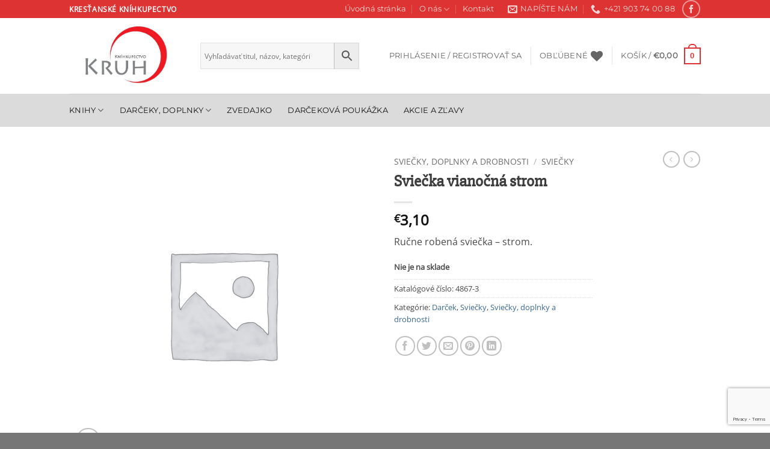

--- FILE ---
content_type: text/html; charset=utf-8
request_url: https://www.google.com/recaptcha/api2/anchor?ar=1&k=6LcjHOEUAAAAAEfj8WSrX6u4IozQU7Xu5B2G5KRu&co=aHR0cHM6Ly9rbmloa3VwZWN0dm9rcnVoLnNrOjQ0Mw..&hl=en&v=PoyoqOPhxBO7pBk68S4YbpHZ&size=invisible&anchor-ms=20000&execute-ms=30000&cb=bh0b8rn0fhys
body_size: 48899
content:
<!DOCTYPE HTML><html dir="ltr" lang="en"><head><meta http-equiv="Content-Type" content="text/html; charset=UTF-8">
<meta http-equiv="X-UA-Compatible" content="IE=edge">
<title>reCAPTCHA</title>
<style type="text/css">
/* cyrillic-ext */
@font-face {
  font-family: 'Roboto';
  font-style: normal;
  font-weight: 400;
  font-stretch: 100%;
  src: url(//fonts.gstatic.com/s/roboto/v48/KFO7CnqEu92Fr1ME7kSn66aGLdTylUAMa3GUBHMdazTgWw.woff2) format('woff2');
  unicode-range: U+0460-052F, U+1C80-1C8A, U+20B4, U+2DE0-2DFF, U+A640-A69F, U+FE2E-FE2F;
}
/* cyrillic */
@font-face {
  font-family: 'Roboto';
  font-style: normal;
  font-weight: 400;
  font-stretch: 100%;
  src: url(//fonts.gstatic.com/s/roboto/v48/KFO7CnqEu92Fr1ME7kSn66aGLdTylUAMa3iUBHMdazTgWw.woff2) format('woff2');
  unicode-range: U+0301, U+0400-045F, U+0490-0491, U+04B0-04B1, U+2116;
}
/* greek-ext */
@font-face {
  font-family: 'Roboto';
  font-style: normal;
  font-weight: 400;
  font-stretch: 100%;
  src: url(//fonts.gstatic.com/s/roboto/v48/KFO7CnqEu92Fr1ME7kSn66aGLdTylUAMa3CUBHMdazTgWw.woff2) format('woff2');
  unicode-range: U+1F00-1FFF;
}
/* greek */
@font-face {
  font-family: 'Roboto';
  font-style: normal;
  font-weight: 400;
  font-stretch: 100%;
  src: url(//fonts.gstatic.com/s/roboto/v48/KFO7CnqEu92Fr1ME7kSn66aGLdTylUAMa3-UBHMdazTgWw.woff2) format('woff2');
  unicode-range: U+0370-0377, U+037A-037F, U+0384-038A, U+038C, U+038E-03A1, U+03A3-03FF;
}
/* math */
@font-face {
  font-family: 'Roboto';
  font-style: normal;
  font-weight: 400;
  font-stretch: 100%;
  src: url(//fonts.gstatic.com/s/roboto/v48/KFO7CnqEu92Fr1ME7kSn66aGLdTylUAMawCUBHMdazTgWw.woff2) format('woff2');
  unicode-range: U+0302-0303, U+0305, U+0307-0308, U+0310, U+0312, U+0315, U+031A, U+0326-0327, U+032C, U+032F-0330, U+0332-0333, U+0338, U+033A, U+0346, U+034D, U+0391-03A1, U+03A3-03A9, U+03B1-03C9, U+03D1, U+03D5-03D6, U+03F0-03F1, U+03F4-03F5, U+2016-2017, U+2034-2038, U+203C, U+2040, U+2043, U+2047, U+2050, U+2057, U+205F, U+2070-2071, U+2074-208E, U+2090-209C, U+20D0-20DC, U+20E1, U+20E5-20EF, U+2100-2112, U+2114-2115, U+2117-2121, U+2123-214F, U+2190, U+2192, U+2194-21AE, U+21B0-21E5, U+21F1-21F2, U+21F4-2211, U+2213-2214, U+2216-22FF, U+2308-230B, U+2310, U+2319, U+231C-2321, U+2336-237A, U+237C, U+2395, U+239B-23B7, U+23D0, U+23DC-23E1, U+2474-2475, U+25AF, U+25B3, U+25B7, U+25BD, U+25C1, U+25CA, U+25CC, U+25FB, U+266D-266F, U+27C0-27FF, U+2900-2AFF, U+2B0E-2B11, U+2B30-2B4C, U+2BFE, U+3030, U+FF5B, U+FF5D, U+1D400-1D7FF, U+1EE00-1EEFF;
}
/* symbols */
@font-face {
  font-family: 'Roboto';
  font-style: normal;
  font-weight: 400;
  font-stretch: 100%;
  src: url(//fonts.gstatic.com/s/roboto/v48/KFO7CnqEu92Fr1ME7kSn66aGLdTylUAMaxKUBHMdazTgWw.woff2) format('woff2');
  unicode-range: U+0001-000C, U+000E-001F, U+007F-009F, U+20DD-20E0, U+20E2-20E4, U+2150-218F, U+2190, U+2192, U+2194-2199, U+21AF, U+21E6-21F0, U+21F3, U+2218-2219, U+2299, U+22C4-22C6, U+2300-243F, U+2440-244A, U+2460-24FF, U+25A0-27BF, U+2800-28FF, U+2921-2922, U+2981, U+29BF, U+29EB, U+2B00-2BFF, U+4DC0-4DFF, U+FFF9-FFFB, U+10140-1018E, U+10190-1019C, U+101A0, U+101D0-101FD, U+102E0-102FB, U+10E60-10E7E, U+1D2C0-1D2D3, U+1D2E0-1D37F, U+1F000-1F0FF, U+1F100-1F1AD, U+1F1E6-1F1FF, U+1F30D-1F30F, U+1F315, U+1F31C, U+1F31E, U+1F320-1F32C, U+1F336, U+1F378, U+1F37D, U+1F382, U+1F393-1F39F, U+1F3A7-1F3A8, U+1F3AC-1F3AF, U+1F3C2, U+1F3C4-1F3C6, U+1F3CA-1F3CE, U+1F3D4-1F3E0, U+1F3ED, U+1F3F1-1F3F3, U+1F3F5-1F3F7, U+1F408, U+1F415, U+1F41F, U+1F426, U+1F43F, U+1F441-1F442, U+1F444, U+1F446-1F449, U+1F44C-1F44E, U+1F453, U+1F46A, U+1F47D, U+1F4A3, U+1F4B0, U+1F4B3, U+1F4B9, U+1F4BB, U+1F4BF, U+1F4C8-1F4CB, U+1F4D6, U+1F4DA, U+1F4DF, U+1F4E3-1F4E6, U+1F4EA-1F4ED, U+1F4F7, U+1F4F9-1F4FB, U+1F4FD-1F4FE, U+1F503, U+1F507-1F50B, U+1F50D, U+1F512-1F513, U+1F53E-1F54A, U+1F54F-1F5FA, U+1F610, U+1F650-1F67F, U+1F687, U+1F68D, U+1F691, U+1F694, U+1F698, U+1F6AD, U+1F6B2, U+1F6B9-1F6BA, U+1F6BC, U+1F6C6-1F6CF, U+1F6D3-1F6D7, U+1F6E0-1F6EA, U+1F6F0-1F6F3, U+1F6F7-1F6FC, U+1F700-1F7FF, U+1F800-1F80B, U+1F810-1F847, U+1F850-1F859, U+1F860-1F887, U+1F890-1F8AD, U+1F8B0-1F8BB, U+1F8C0-1F8C1, U+1F900-1F90B, U+1F93B, U+1F946, U+1F984, U+1F996, U+1F9E9, U+1FA00-1FA6F, U+1FA70-1FA7C, U+1FA80-1FA89, U+1FA8F-1FAC6, U+1FACE-1FADC, U+1FADF-1FAE9, U+1FAF0-1FAF8, U+1FB00-1FBFF;
}
/* vietnamese */
@font-face {
  font-family: 'Roboto';
  font-style: normal;
  font-weight: 400;
  font-stretch: 100%;
  src: url(//fonts.gstatic.com/s/roboto/v48/KFO7CnqEu92Fr1ME7kSn66aGLdTylUAMa3OUBHMdazTgWw.woff2) format('woff2');
  unicode-range: U+0102-0103, U+0110-0111, U+0128-0129, U+0168-0169, U+01A0-01A1, U+01AF-01B0, U+0300-0301, U+0303-0304, U+0308-0309, U+0323, U+0329, U+1EA0-1EF9, U+20AB;
}
/* latin-ext */
@font-face {
  font-family: 'Roboto';
  font-style: normal;
  font-weight: 400;
  font-stretch: 100%;
  src: url(//fonts.gstatic.com/s/roboto/v48/KFO7CnqEu92Fr1ME7kSn66aGLdTylUAMa3KUBHMdazTgWw.woff2) format('woff2');
  unicode-range: U+0100-02BA, U+02BD-02C5, U+02C7-02CC, U+02CE-02D7, U+02DD-02FF, U+0304, U+0308, U+0329, U+1D00-1DBF, U+1E00-1E9F, U+1EF2-1EFF, U+2020, U+20A0-20AB, U+20AD-20C0, U+2113, U+2C60-2C7F, U+A720-A7FF;
}
/* latin */
@font-face {
  font-family: 'Roboto';
  font-style: normal;
  font-weight: 400;
  font-stretch: 100%;
  src: url(//fonts.gstatic.com/s/roboto/v48/KFO7CnqEu92Fr1ME7kSn66aGLdTylUAMa3yUBHMdazQ.woff2) format('woff2');
  unicode-range: U+0000-00FF, U+0131, U+0152-0153, U+02BB-02BC, U+02C6, U+02DA, U+02DC, U+0304, U+0308, U+0329, U+2000-206F, U+20AC, U+2122, U+2191, U+2193, U+2212, U+2215, U+FEFF, U+FFFD;
}
/* cyrillic-ext */
@font-face {
  font-family: 'Roboto';
  font-style: normal;
  font-weight: 500;
  font-stretch: 100%;
  src: url(//fonts.gstatic.com/s/roboto/v48/KFO7CnqEu92Fr1ME7kSn66aGLdTylUAMa3GUBHMdazTgWw.woff2) format('woff2');
  unicode-range: U+0460-052F, U+1C80-1C8A, U+20B4, U+2DE0-2DFF, U+A640-A69F, U+FE2E-FE2F;
}
/* cyrillic */
@font-face {
  font-family: 'Roboto';
  font-style: normal;
  font-weight: 500;
  font-stretch: 100%;
  src: url(//fonts.gstatic.com/s/roboto/v48/KFO7CnqEu92Fr1ME7kSn66aGLdTylUAMa3iUBHMdazTgWw.woff2) format('woff2');
  unicode-range: U+0301, U+0400-045F, U+0490-0491, U+04B0-04B1, U+2116;
}
/* greek-ext */
@font-face {
  font-family: 'Roboto';
  font-style: normal;
  font-weight: 500;
  font-stretch: 100%;
  src: url(//fonts.gstatic.com/s/roboto/v48/KFO7CnqEu92Fr1ME7kSn66aGLdTylUAMa3CUBHMdazTgWw.woff2) format('woff2');
  unicode-range: U+1F00-1FFF;
}
/* greek */
@font-face {
  font-family: 'Roboto';
  font-style: normal;
  font-weight: 500;
  font-stretch: 100%;
  src: url(//fonts.gstatic.com/s/roboto/v48/KFO7CnqEu92Fr1ME7kSn66aGLdTylUAMa3-UBHMdazTgWw.woff2) format('woff2');
  unicode-range: U+0370-0377, U+037A-037F, U+0384-038A, U+038C, U+038E-03A1, U+03A3-03FF;
}
/* math */
@font-face {
  font-family: 'Roboto';
  font-style: normal;
  font-weight: 500;
  font-stretch: 100%;
  src: url(//fonts.gstatic.com/s/roboto/v48/KFO7CnqEu92Fr1ME7kSn66aGLdTylUAMawCUBHMdazTgWw.woff2) format('woff2');
  unicode-range: U+0302-0303, U+0305, U+0307-0308, U+0310, U+0312, U+0315, U+031A, U+0326-0327, U+032C, U+032F-0330, U+0332-0333, U+0338, U+033A, U+0346, U+034D, U+0391-03A1, U+03A3-03A9, U+03B1-03C9, U+03D1, U+03D5-03D6, U+03F0-03F1, U+03F4-03F5, U+2016-2017, U+2034-2038, U+203C, U+2040, U+2043, U+2047, U+2050, U+2057, U+205F, U+2070-2071, U+2074-208E, U+2090-209C, U+20D0-20DC, U+20E1, U+20E5-20EF, U+2100-2112, U+2114-2115, U+2117-2121, U+2123-214F, U+2190, U+2192, U+2194-21AE, U+21B0-21E5, U+21F1-21F2, U+21F4-2211, U+2213-2214, U+2216-22FF, U+2308-230B, U+2310, U+2319, U+231C-2321, U+2336-237A, U+237C, U+2395, U+239B-23B7, U+23D0, U+23DC-23E1, U+2474-2475, U+25AF, U+25B3, U+25B7, U+25BD, U+25C1, U+25CA, U+25CC, U+25FB, U+266D-266F, U+27C0-27FF, U+2900-2AFF, U+2B0E-2B11, U+2B30-2B4C, U+2BFE, U+3030, U+FF5B, U+FF5D, U+1D400-1D7FF, U+1EE00-1EEFF;
}
/* symbols */
@font-face {
  font-family: 'Roboto';
  font-style: normal;
  font-weight: 500;
  font-stretch: 100%;
  src: url(//fonts.gstatic.com/s/roboto/v48/KFO7CnqEu92Fr1ME7kSn66aGLdTylUAMaxKUBHMdazTgWw.woff2) format('woff2');
  unicode-range: U+0001-000C, U+000E-001F, U+007F-009F, U+20DD-20E0, U+20E2-20E4, U+2150-218F, U+2190, U+2192, U+2194-2199, U+21AF, U+21E6-21F0, U+21F3, U+2218-2219, U+2299, U+22C4-22C6, U+2300-243F, U+2440-244A, U+2460-24FF, U+25A0-27BF, U+2800-28FF, U+2921-2922, U+2981, U+29BF, U+29EB, U+2B00-2BFF, U+4DC0-4DFF, U+FFF9-FFFB, U+10140-1018E, U+10190-1019C, U+101A0, U+101D0-101FD, U+102E0-102FB, U+10E60-10E7E, U+1D2C0-1D2D3, U+1D2E0-1D37F, U+1F000-1F0FF, U+1F100-1F1AD, U+1F1E6-1F1FF, U+1F30D-1F30F, U+1F315, U+1F31C, U+1F31E, U+1F320-1F32C, U+1F336, U+1F378, U+1F37D, U+1F382, U+1F393-1F39F, U+1F3A7-1F3A8, U+1F3AC-1F3AF, U+1F3C2, U+1F3C4-1F3C6, U+1F3CA-1F3CE, U+1F3D4-1F3E0, U+1F3ED, U+1F3F1-1F3F3, U+1F3F5-1F3F7, U+1F408, U+1F415, U+1F41F, U+1F426, U+1F43F, U+1F441-1F442, U+1F444, U+1F446-1F449, U+1F44C-1F44E, U+1F453, U+1F46A, U+1F47D, U+1F4A3, U+1F4B0, U+1F4B3, U+1F4B9, U+1F4BB, U+1F4BF, U+1F4C8-1F4CB, U+1F4D6, U+1F4DA, U+1F4DF, U+1F4E3-1F4E6, U+1F4EA-1F4ED, U+1F4F7, U+1F4F9-1F4FB, U+1F4FD-1F4FE, U+1F503, U+1F507-1F50B, U+1F50D, U+1F512-1F513, U+1F53E-1F54A, U+1F54F-1F5FA, U+1F610, U+1F650-1F67F, U+1F687, U+1F68D, U+1F691, U+1F694, U+1F698, U+1F6AD, U+1F6B2, U+1F6B9-1F6BA, U+1F6BC, U+1F6C6-1F6CF, U+1F6D3-1F6D7, U+1F6E0-1F6EA, U+1F6F0-1F6F3, U+1F6F7-1F6FC, U+1F700-1F7FF, U+1F800-1F80B, U+1F810-1F847, U+1F850-1F859, U+1F860-1F887, U+1F890-1F8AD, U+1F8B0-1F8BB, U+1F8C0-1F8C1, U+1F900-1F90B, U+1F93B, U+1F946, U+1F984, U+1F996, U+1F9E9, U+1FA00-1FA6F, U+1FA70-1FA7C, U+1FA80-1FA89, U+1FA8F-1FAC6, U+1FACE-1FADC, U+1FADF-1FAE9, U+1FAF0-1FAF8, U+1FB00-1FBFF;
}
/* vietnamese */
@font-face {
  font-family: 'Roboto';
  font-style: normal;
  font-weight: 500;
  font-stretch: 100%;
  src: url(//fonts.gstatic.com/s/roboto/v48/KFO7CnqEu92Fr1ME7kSn66aGLdTylUAMa3OUBHMdazTgWw.woff2) format('woff2');
  unicode-range: U+0102-0103, U+0110-0111, U+0128-0129, U+0168-0169, U+01A0-01A1, U+01AF-01B0, U+0300-0301, U+0303-0304, U+0308-0309, U+0323, U+0329, U+1EA0-1EF9, U+20AB;
}
/* latin-ext */
@font-face {
  font-family: 'Roboto';
  font-style: normal;
  font-weight: 500;
  font-stretch: 100%;
  src: url(//fonts.gstatic.com/s/roboto/v48/KFO7CnqEu92Fr1ME7kSn66aGLdTylUAMa3KUBHMdazTgWw.woff2) format('woff2');
  unicode-range: U+0100-02BA, U+02BD-02C5, U+02C7-02CC, U+02CE-02D7, U+02DD-02FF, U+0304, U+0308, U+0329, U+1D00-1DBF, U+1E00-1E9F, U+1EF2-1EFF, U+2020, U+20A0-20AB, U+20AD-20C0, U+2113, U+2C60-2C7F, U+A720-A7FF;
}
/* latin */
@font-face {
  font-family: 'Roboto';
  font-style: normal;
  font-weight: 500;
  font-stretch: 100%;
  src: url(//fonts.gstatic.com/s/roboto/v48/KFO7CnqEu92Fr1ME7kSn66aGLdTylUAMa3yUBHMdazQ.woff2) format('woff2');
  unicode-range: U+0000-00FF, U+0131, U+0152-0153, U+02BB-02BC, U+02C6, U+02DA, U+02DC, U+0304, U+0308, U+0329, U+2000-206F, U+20AC, U+2122, U+2191, U+2193, U+2212, U+2215, U+FEFF, U+FFFD;
}
/* cyrillic-ext */
@font-face {
  font-family: 'Roboto';
  font-style: normal;
  font-weight: 900;
  font-stretch: 100%;
  src: url(//fonts.gstatic.com/s/roboto/v48/KFO7CnqEu92Fr1ME7kSn66aGLdTylUAMa3GUBHMdazTgWw.woff2) format('woff2');
  unicode-range: U+0460-052F, U+1C80-1C8A, U+20B4, U+2DE0-2DFF, U+A640-A69F, U+FE2E-FE2F;
}
/* cyrillic */
@font-face {
  font-family: 'Roboto';
  font-style: normal;
  font-weight: 900;
  font-stretch: 100%;
  src: url(//fonts.gstatic.com/s/roboto/v48/KFO7CnqEu92Fr1ME7kSn66aGLdTylUAMa3iUBHMdazTgWw.woff2) format('woff2');
  unicode-range: U+0301, U+0400-045F, U+0490-0491, U+04B0-04B1, U+2116;
}
/* greek-ext */
@font-face {
  font-family: 'Roboto';
  font-style: normal;
  font-weight: 900;
  font-stretch: 100%;
  src: url(//fonts.gstatic.com/s/roboto/v48/KFO7CnqEu92Fr1ME7kSn66aGLdTylUAMa3CUBHMdazTgWw.woff2) format('woff2');
  unicode-range: U+1F00-1FFF;
}
/* greek */
@font-face {
  font-family: 'Roboto';
  font-style: normal;
  font-weight: 900;
  font-stretch: 100%;
  src: url(//fonts.gstatic.com/s/roboto/v48/KFO7CnqEu92Fr1ME7kSn66aGLdTylUAMa3-UBHMdazTgWw.woff2) format('woff2');
  unicode-range: U+0370-0377, U+037A-037F, U+0384-038A, U+038C, U+038E-03A1, U+03A3-03FF;
}
/* math */
@font-face {
  font-family: 'Roboto';
  font-style: normal;
  font-weight: 900;
  font-stretch: 100%;
  src: url(//fonts.gstatic.com/s/roboto/v48/KFO7CnqEu92Fr1ME7kSn66aGLdTylUAMawCUBHMdazTgWw.woff2) format('woff2');
  unicode-range: U+0302-0303, U+0305, U+0307-0308, U+0310, U+0312, U+0315, U+031A, U+0326-0327, U+032C, U+032F-0330, U+0332-0333, U+0338, U+033A, U+0346, U+034D, U+0391-03A1, U+03A3-03A9, U+03B1-03C9, U+03D1, U+03D5-03D6, U+03F0-03F1, U+03F4-03F5, U+2016-2017, U+2034-2038, U+203C, U+2040, U+2043, U+2047, U+2050, U+2057, U+205F, U+2070-2071, U+2074-208E, U+2090-209C, U+20D0-20DC, U+20E1, U+20E5-20EF, U+2100-2112, U+2114-2115, U+2117-2121, U+2123-214F, U+2190, U+2192, U+2194-21AE, U+21B0-21E5, U+21F1-21F2, U+21F4-2211, U+2213-2214, U+2216-22FF, U+2308-230B, U+2310, U+2319, U+231C-2321, U+2336-237A, U+237C, U+2395, U+239B-23B7, U+23D0, U+23DC-23E1, U+2474-2475, U+25AF, U+25B3, U+25B7, U+25BD, U+25C1, U+25CA, U+25CC, U+25FB, U+266D-266F, U+27C0-27FF, U+2900-2AFF, U+2B0E-2B11, U+2B30-2B4C, U+2BFE, U+3030, U+FF5B, U+FF5D, U+1D400-1D7FF, U+1EE00-1EEFF;
}
/* symbols */
@font-face {
  font-family: 'Roboto';
  font-style: normal;
  font-weight: 900;
  font-stretch: 100%;
  src: url(//fonts.gstatic.com/s/roboto/v48/KFO7CnqEu92Fr1ME7kSn66aGLdTylUAMaxKUBHMdazTgWw.woff2) format('woff2');
  unicode-range: U+0001-000C, U+000E-001F, U+007F-009F, U+20DD-20E0, U+20E2-20E4, U+2150-218F, U+2190, U+2192, U+2194-2199, U+21AF, U+21E6-21F0, U+21F3, U+2218-2219, U+2299, U+22C4-22C6, U+2300-243F, U+2440-244A, U+2460-24FF, U+25A0-27BF, U+2800-28FF, U+2921-2922, U+2981, U+29BF, U+29EB, U+2B00-2BFF, U+4DC0-4DFF, U+FFF9-FFFB, U+10140-1018E, U+10190-1019C, U+101A0, U+101D0-101FD, U+102E0-102FB, U+10E60-10E7E, U+1D2C0-1D2D3, U+1D2E0-1D37F, U+1F000-1F0FF, U+1F100-1F1AD, U+1F1E6-1F1FF, U+1F30D-1F30F, U+1F315, U+1F31C, U+1F31E, U+1F320-1F32C, U+1F336, U+1F378, U+1F37D, U+1F382, U+1F393-1F39F, U+1F3A7-1F3A8, U+1F3AC-1F3AF, U+1F3C2, U+1F3C4-1F3C6, U+1F3CA-1F3CE, U+1F3D4-1F3E0, U+1F3ED, U+1F3F1-1F3F3, U+1F3F5-1F3F7, U+1F408, U+1F415, U+1F41F, U+1F426, U+1F43F, U+1F441-1F442, U+1F444, U+1F446-1F449, U+1F44C-1F44E, U+1F453, U+1F46A, U+1F47D, U+1F4A3, U+1F4B0, U+1F4B3, U+1F4B9, U+1F4BB, U+1F4BF, U+1F4C8-1F4CB, U+1F4D6, U+1F4DA, U+1F4DF, U+1F4E3-1F4E6, U+1F4EA-1F4ED, U+1F4F7, U+1F4F9-1F4FB, U+1F4FD-1F4FE, U+1F503, U+1F507-1F50B, U+1F50D, U+1F512-1F513, U+1F53E-1F54A, U+1F54F-1F5FA, U+1F610, U+1F650-1F67F, U+1F687, U+1F68D, U+1F691, U+1F694, U+1F698, U+1F6AD, U+1F6B2, U+1F6B9-1F6BA, U+1F6BC, U+1F6C6-1F6CF, U+1F6D3-1F6D7, U+1F6E0-1F6EA, U+1F6F0-1F6F3, U+1F6F7-1F6FC, U+1F700-1F7FF, U+1F800-1F80B, U+1F810-1F847, U+1F850-1F859, U+1F860-1F887, U+1F890-1F8AD, U+1F8B0-1F8BB, U+1F8C0-1F8C1, U+1F900-1F90B, U+1F93B, U+1F946, U+1F984, U+1F996, U+1F9E9, U+1FA00-1FA6F, U+1FA70-1FA7C, U+1FA80-1FA89, U+1FA8F-1FAC6, U+1FACE-1FADC, U+1FADF-1FAE9, U+1FAF0-1FAF8, U+1FB00-1FBFF;
}
/* vietnamese */
@font-face {
  font-family: 'Roboto';
  font-style: normal;
  font-weight: 900;
  font-stretch: 100%;
  src: url(//fonts.gstatic.com/s/roboto/v48/KFO7CnqEu92Fr1ME7kSn66aGLdTylUAMa3OUBHMdazTgWw.woff2) format('woff2');
  unicode-range: U+0102-0103, U+0110-0111, U+0128-0129, U+0168-0169, U+01A0-01A1, U+01AF-01B0, U+0300-0301, U+0303-0304, U+0308-0309, U+0323, U+0329, U+1EA0-1EF9, U+20AB;
}
/* latin-ext */
@font-face {
  font-family: 'Roboto';
  font-style: normal;
  font-weight: 900;
  font-stretch: 100%;
  src: url(//fonts.gstatic.com/s/roboto/v48/KFO7CnqEu92Fr1ME7kSn66aGLdTylUAMa3KUBHMdazTgWw.woff2) format('woff2');
  unicode-range: U+0100-02BA, U+02BD-02C5, U+02C7-02CC, U+02CE-02D7, U+02DD-02FF, U+0304, U+0308, U+0329, U+1D00-1DBF, U+1E00-1E9F, U+1EF2-1EFF, U+2020, U+20A0-20AB, U+20AD-20C0, U+2113, U+2C60-2C7F, U+A720-A7FF;
}
/* latin */
@font-face {
  font-family: 'Roboto';
  font-style: normal;
  font-weight: 900;
  font-stretch: 100%;
  src: url(//fonts.gstatic.com/s/roboto/v48/KFO7CnqEu92Fr1ME7kSn66aGLdTylUAMa3yUBHMdazQ.woff2) format('woff2');
  unicode-range: U+0000-00FF, U+0131, U+0152-0153, U+02BB-02BC, U+02C6, U+02DA, U+02DC, U+0304, U+0308, U+0329, U+2000-206F, U+20AC, U+2122, U+2191, U+2193, U+2212, U+2215, U+FEFF, U+FFFD;
}

</style>
<link rel="stylesheet" type="text/css" href="https://www.gstatic.com/recaptcha/releases/PoyoqOPhxBO7pBk68S4YbpHZ/styles__ltr.css">
<script nonce="rH77Hocxhwfmuuu7YIWC8Q" type="text/javascript">window['__recaptcha_api'] = 'https://www.google.com/recaptcha/api2/';</script>
<script type="text/javascript" src="https://www.gstatic.com/recaptcha/releases/PoyoqOPhxBO7pBk68S4YbpHZ/recaptcha__en.js" nonce="rH77Hocxhwfmuuu7YIWC8Q">
      
    </script></head>
<body><div id="rc-anchor-alert" class="rc-anchor-alert"></div>
<input type="hidden" id="recaptcha-token" value="[base64]">
<script type="text/javascript" nonce="rH77Hocxhwfmuuu7YIWC8Q">
      recaptcha.anchor.Main.init("[\x22ainput\x22,[\x22bgdata\x22,\x22\x22,\[base64]/[base64]/[base64]/[base64]/cjw8ejpyPj4+eil9Y2F0Y2gobCl7dGhyb3cgbDt9fSxIPWZ1bmN0aW9uKHcsdCx6KXtpZih3PT0xOTR8fHc9PTIwOCl0LnZbd10/dC52W3ddLmNvbmNhdCh6KTp0LnZbd109b2Yoeix0KTtlbHNle2lmKHQuYkImJnchPTMxNylyZXR1cm47dz09NjZ8fHc9PTEyMnx8dz09NDcwfHx3PT00NHx8dz09NDE2fHx3PT0zOTd8fHc9PTQyMXx8dz09Njh8fHc9PTcwfHx3PT0xODQ/[base64]/[base64]/[base64]/bmV3IGRbVl0oSlswXSk6cD09Mj9uZXcgZFtWXShKWzBdLEpbMV0pOnA9PTM/bmV3IGRbVl0oSlswXSxKWzFdLEpbMl0pOnA9PTQ/[base64]/[base64]/[base64]/[base64]\x22,\[base64]\\u003d\\u003d\x22,\x22S8Odwo4cK8Oow45VwpzDucO8c2goSsKrw69jQMKtfUjDucOzwoxDfcOXw7nCqADCpjQ8wqUkwotDa8KIT8KwJQXDk058ecKCwr3Dj8KRw5LDlMKaw5fDsgHCsmjCscK4wqvCkcKMw5vCgSbDl8KhC8KPTUDDicO6wpDDosOZw7/CscOiwq0HS8K4wql3dgg2wqQJwrIdBcKrwqHDqU/DoMK7w5bCn8OfPUFGwr0nwqHCvMKhwrMtGcKPN0DDocOcwpbCtMOPwq7CiT3DkyPCqsOAw4LDkcOfwpsKwo96IMOfwr0lwpJcfMOZwqAeZMKuw5tJTMKewrVuw65Qw5HCnCLDtArCs1rCp8O/OcKlw6FIwrzDjcOqF8OMOy4XBcKJZQ55VsOeJsKec8OyLcOSwpfDk3HDlsKCw4rCmCLDlx9Ceg3CiDUaw4dqw7Y3wqPCnxzDpSjDlMKJH8OWwoBQwq7Dk8K7w4PDr0Z+cMK/GsKbw67CtsOMHQFmLWHCkX4FwoPDpGldw4TCuUTCs0dPw5M6C1zCm8OWwqAww7PDkmN5EsK5EMKXEMKbcR1VNsKRbsOKw61vRgjDvHbCi8KLSFlZNwpywp4THcKOw6Ztw6TCj3dJw6DDvjPDrMO1w6HDvw3DqCnDkxdDwprDszwcVMOKLW/[base64]/IUZDwrTCiW5Ww4XDvMOyScObw7zCkcOqXEQoNsOnwrE1QcOFV3M5N8O8w7jCk8OPw6DCvcK4PcKgwrA2EcK3wqvCihrDlcOCfmfDiDoBwqt2wpfCrMOuwp94XWvDlsOJFhx8PGJtwpDDvlNjw7nCrcKZWsOmFWx5w4YYB8Kxw5LChMO2wr/CmcONW1REBjJNLUMGwrbDjFlccMOdwp4dwolfOsKTHsKAKsKXw7DDvcKeN8O7wr7CrcKww64dw4kjw6Q7X8K3bhttwqbDgMOEwrzCgcOIwqPDhW3CrX7DpMOVwrF7wpTCj8KTfcKOwph3YMONw6TCsiEoHsKswoAWw6sPwqbDh8K/wq9ABcK/[base64]/CnUoVw7jDhcOTWEjDgsOZDx7CtcKPK2bChWErwo7ChAzDv0d9w41HO8KABU1FwqvCssKVwpHDuMKxw5PDh0tgFMKyw7fCmcKTCXp4wonDij5mw4nDtGBiw7zChcO5JGzDp1/DlMKpHWxZw7PCmcORw5UWwpHCssO6wp1ew4rDi8OGLX1xVy5oMsKNw7/DoU4zw7kgTVvDs8OVTMOFPMOScyFNwr3DuRNEwoLCiwDDscOkwq4oPMOXwpRPU8KOR8Kpw60iw6zDtcKveznChsKxw4PDksO6wrLCpMKydxEww5YZfCrDncK3wr/CiMODw6vCi8OqwojCuCvDpW5zwp7DgsKpJg19XADDtWZtwqHCv8ORwrPDgkfCi8KDw5BDw6XCoMKWw7NkUsO/[base64]/CiinCuSAlJcOdwrxZdsKCU8KJZShKZFR5w7bDqMKpTnoleMOlwqohw6Q+w5M4JjZHZjIAX8ORacKUwrLDjsKYw4zCrXnCpcOKE8KsAMKnL8KAw73DnsKew5LCvDPDkwIiJ0xiBQzDksObHcKnccKWJcK5woYNIH4CZWjCgF/DsVpIwrLChn9mJ8K5wr7DlcK1w4Juw4Q2wqXDi8KTwpzCscOSLcKfw7vDkcOQw7QnYCnCnMKKw4/[base64]/Du8KVASjDmjwPwqbDigtneD7DjMOqwqsTw6vDojZ4AMKIw6JFwpXDmMKOw7TDnUckw7HCrsKwwrh9wpJMIsOPw5XCkcKIF8O/[base64]/w6nCmx7CjlMiPcO5w6UCA8O5wrMMw57Dg8OVaTEAwoXDsnvDnA/[base64]/DosO5w6jDl3nDsMK9w53DnSjCosK+w6jCucO0H0LDl8KePMOowq0KYsKeAcOHEsKpe2Qrwqghe8OAEyrDo1jDmVvCpcOvZA/[base64]/[base64]/w4Umw61iUMK9wqxxwoQfw4DCk8KmHkfDshTChsKFw7zCqS5EW8Ovw6HCriMWFlXDr2oWw6YKKsO0w7tmW2HDq8KMeT4Ww6NWR8OSw4zDi8K5DcKea8Krw7fDvsKeFxBlwpwNe8KXasODwo/DtHbCssOuw5/CtwwaR8OCPhzCjQATw590XFlowp/[base64]/w5PCpC/CmE/Dug0uwqbDqcK2w6JReTnDnynDv8OLwoEawojDncOXw5LDhE7CrcOHw6XDqsOvw69LAwbCqVnDniw+CFzDmkosw5Mfw43ClFzDiUXCscKDwq/[base64]/wpvDoHDDhcOYP2fDrsODw75GwqgVwqQjw6bDjgNEJMK9aMKAwroGw5YLBMOjYwEGBlfCsADDpMKPwrnDjy1Lw5LDq3XDs8K/VU3Ct8O5d8OJw7EfK33Ci0ArUU/Dt8KtZcOqwoAmwppBIzBaw5rCvcKBN8KQwoRDwo3Ck8K7VcOFTSIvw7EDb8KRwqjCsRDCqcO6bMOGV2HDmEFvbsOow4EHw5vDt8KdNkpuAFRowrBwwpoWMcKCw5EWwrLDi0ZqwqLCkV9HwpDCiwwea8O6w6DDs8KPwrvDoCx9CVDCusKcUTNcQMKSCx/Cvy/ClcOJckTCjS8iJ0bDvxvCucObwpjDv8OcKGTCvigWwoLDkSQBworClMK5wrAjwozDpDdudT/DgsOVw6t9P8OBwozDvA3Dh8OtXBLCt1hvwr/[base64]/Dn8K5amsJQMKlw5QKw4/DjiHCkj9rw4bCg8Obw6VXA8KHdGDDkcOAasOaBAPDt3jDksKKDAJTImXCgsO3YhLCucOCwpXDtDTCkSPDtMKcwrBTCj4tCcOdU1lWw4U9w5lsVcKZw7RMTmDDoMOVw5/Cs8K+V8OZwr9jdT7CqwjCucKMRMOow7zDt8KswpPCv8OlwpPCnzVzwrIsIGPCoTd7VkPCjTLCnMKMw6TDizAPwrJJwoAywogpFMKNTcKIDTvDk8K4w6toUBV0X8OuDhUKWsKfwq57TMO6D8OXWcKTdR/DomJydcK3w7lHwqXDtsOwwrDDvcKvUSc2woJBIMKrwpnDqcKSM8KuRMKUw5pHwpZXwo/DmH/CoMKQMUIAMlfDg2fCnkgEcDpTeXrDkD7Dr0vDj8O5UhcJUsKnwrHCtW/CkkLDusOPwpvDoMOMwrhHwoxGWn7Dq3vCqj/Duy3DoAbCnsKDN8K8TMKlw73DqnpobX/Co8OnwqVww7h7RjjCqEE4AAtWw7dgAD1Kw5U/wr3Dq8OpwocYSMOXwqVlJ0ZTZXbCqMKSFcO+WcOgARNPwqpEB8KQRGp5wq1Lw60Pw7vCvMOBwrMhMwfCoMKwwpfDnCF5TFtMUMOWJGfDj8Ofwol3RcOVXgUdScOwCcOtw5okDWMsZsOZTmnDkiHCh8Kewp/CssO5eMK8wrUOw7rCpsKeFDnCusKJdcOkfSthV8KkPm/CtRMRw7fDpQ7Dk33CrH/CgDnDvlETwq3DuQzDosO6NTYCKMKXwoNGw5c4w6fDoB0jwq1YEMK6QT7CqMONPcOraz7CoWrDnlYaHRFQGsOCBcOUwogFw45bR8OIwpnDkk5cE37DhsKRwrd1IsOOGV3CsMO1wonCiMKBwptxw5BNbyQaO3vCil/Ct0bDtSrCu8OrM8KgZ8OwVi7CnMOdQHzDjyxsVnjDicK5N8OQwrkUKnULWcOSKcKVwqk1SsKzw5TDtm8dPC/CvBlVwoI0woHCg1HDjgNmw6w+wojCjHbCi8KNccOcwr7ChiJhwovDkG1wZMKaUkUkw51yw5gUw7xhwqotTcOKOsOdesKSbcOgHsOOw67DuGHClXrCp8KBwo/CucKUXWTClDgjwpbChcKIwo7CicKBTDRowoBTwonDoCsAW8OBw4LCqA4UwpNJw4g0UMKVw7vDrGRIb0VdE8KZIMOmwporHMOnaFPDjMKQZsOeEsOJwocdacK7PcKxw64UQBjCnHrDhBlswpY/e0/[base64]/wrPDjsOfW1BkG8OrGCbCvcKQJ8OLHC7CvgAGw73CmcOywp7DjsKHw7wtYMO+IT7DvcOWw6Iow6rDsS7DjsOETsOtGcOSfcKfXlxLw5VIGcOeG2/[base64]/w53DplLChgXCgyfDij9AwqrCsMKowqoCC8Kxw6fCvcKLw48KccKIwrvCoMK8E8OsZsOow71dAQBHwpHClRzDlMOvRMOQw44LwrcLHcO5acO5wqYmwp90SQvDvQJxw4/[base64]/Dr8Kqwr5nwpXCsMONL8OmwpvCksOyw7p6fsKPwpU5HDHCijEsYsOgw4/[base64]/wr7ClCTDrsOhVMK7w47DvcOcBsOVw4lmw7XDj1UBcsKzwqNCPizDo2DDj8KBworCu8O1w6k0worCn1p7L8OFw79kwoFjw7Juw4TCocKAMsKRwpvDssKACk8edi/CoWBKA8KMwowCVTpGZErDkwTDqcKBw6RxAMKTw7pPb8Oow6fCkMKcR8K1w6s3wqdrw6vCmm3Cu3bDmsKve8Ohc8KRwqfCpH1OYSo7w5DCuMKDfsOTwq1fKsOFSG3CnsK2w4fDlRXDoMKHwpDCqcOJH8KLViJVScK3NxtLwrFqw5XDmixzwp0Vw48ReR/Ct8KMw4R7DMKtw4jDoycVfsOHw4jDqnfCjGkNw5sewo4+JsKJF0AAwoLDjcOsMHgUw4knw7DDsh9Tw6zCmCYXbUvClywdesKVw7XDhWdHEcOBfE4LScK6Hhokw6TCocKHADrDg8OTwq/DmwkLwo7DgMOuw60Mw6rDgMOcJ8OJThB+wp/DsQDCm1Y8wp7DjDNAwqzCoMKDXVNFBsOuAz1xW07DksK/R8KMwo3DusOYRQ47w4VFXcKrRsOsVcOtD8OrSsOQw7nDnMKDBCbCkEgmw47CmcO9ZcKfw4svw5rDnMOCeR9sCMKQw77Cl8OdFlYWZsOPwoNbwpvDr1LCrsK/wrJ6XcKpPcOlGcO1w6/[base64]/ChSPDgMKVw4HDnsO6b8OKwoHCvsOINMKpwrjDucKtL8OhwrczTsKZw5DCssK3SMKHFsKoJAfDjiYyw65OwrDCscKaIMKew4nDtG9CwqbCksOowo0JSAPCncOyXcKZwrXCqlXCogR7wrUhwrkcw7tgOT3CqFQEwpLCq8KtM8KsOmvCp8O/wocrwqjDgzVFwr9zPwbCoi3CmTZkw50uwrJ+w6R8bXLCj8Khw6MhEBxJe280U3RQbsOrXQw9w51Uw5fDvcOPwod8MkZww4AfDQ51w4zDpcOKY2TCrU5cOsKdVDRUIMOLw5jDqcOGwqUPKMK/[base64]/[base64]/[base64]/wqNkwoMfw4/Cj8KKw5jDucKuIMODJ1NHw6kewoUIwpYtw5zDksKGVhHCt8ORPmbCkjDDrgXDkcO9wpnChcOdFcKOf8Odw4kVMMOVBsK8wpxwWyfDsDnDmcOhw6/DlHhCG8Kxw5o2Enc1bxshw73Cn1fCviYAYEfCrXLCosKrw5fDtcORw5rCvUh3wobDrH3Dt8O8wprDgn1BwqRgDMKLw4DCt2p3woTDtsKmwod1wpXDkC3DlUjDt2nCgcO3woHDpBfDhcKLesOWSSTDr8O/[base64]/CvcKTw79Nw4LDpsKqw4/[base64]/BsOIw7nDiABZN8OGDsK6HsKDw4vCj8OfPMK6CsKNw4bCtiPDsADCoDHCrcKiwrzCqMK5JVzDsUZ4acOswoPCu0EBUzx8W0dLXMO7wpEPAxQdQGx6w4Q8w7wvwrdrP8KEw6QpJMOJwpVhwr/Dh8OlMFskETnCqAhpw7nCisKIE3giwrdtNMOew4nDvlPDjRY6w4EUHMOmPcOWITTDuDrDlMO6wpTDusKbeAQBWmpHw4sbw6cWw5LDpMOZAlHCosKGw5RfHhVAw5Qcw63Co8O5w4MSF8OdwpbDgjXDuyVAdsOywqw+GcKkaBPDosKuwpMowqHCmsK2aSXDtsKfwrU/w4Egw6bCnzorZMKEGDRyXmPCp8KzDD8Twp/CiMKiHMOVw7/[base64]/DmQLChlbDkjgSwoHDo8KlwovDmGx9bMO4w7AKAwxcwoV6w4QEIcOpw6ELwqYGCFN/[base64]/DqjDDkcOxwoxncwnDgXRXBl3CpcKoaWo2w5rCi8K5dGFOS8KzbFDDh8Kwbk7DmMKAw4JQAmZ5EMOgGsKpSEpwF0nCg3bCkAwOwpnDncKPwqoYDw7CmV14P8K/w7/[base64]/CviZidsK3QSHDkhvDq37Dp3zCkMKMw48Me8OxacOKG8KOF8Olwp3DlsKww5lHw5Umw7lmSnjDmWLDh8K6UsOnw4JOw5TDtlPCicOoOnM6FMKUaMK6NULDs8OZJTFcBMORw4UNC1fCng5SwpQUbcK7H3U0w5rDqnTDoMODwrFQS8OJwofCmlsmw6N0DcO3GD/[base64]/w6MyOMKIwrxjTxPCihV/[base64]/w6J6wp/[base64]/CoMO2O8OcwqvDpMOYASbDrHbDgUfCmDxAWjMswobDkSXClMOZw4DCgsK2woxpP8OQwr1YQWsCwpVfw4tzwqXDmUNPwr7ClQ0UAMO3wozCn8K8bFLCucOjEsOZHMKPHTsfMUrCgsK3c8KCwqhXw7nDiF4Xwopvwo7ChMKgUj5OdhlZwrbDiV/DpHrCsFPDqsOiMcKDw5rDsADDmMK+fDLDmEdDw4QAGsKqwq/DgcKaBsOAwqPDvcKZMHrCnUfCrRPCpX7DmAczw7tYR8OlGMKvw4A4O8KVwrnCp8KGw5gKDXrDlMOyNHUWBsO5ZsKyVhzCi0PDlsOTw5wYDV/[base64]/w5HDp03CiMKRa3cdBhHCqcKbUTANNmwWGMKCw6fDnkzCqxXDuEorwoIiwrzDiDXChDEcRsO2w7XDgGTDv8KdFjTCniAzwo/DgMOFwrs9wrUvaMOqwojDi8ORFEp7UxnCsAsWwpQVwrpaBMKTw4zDssOdw7wDwqYDUT0AF0bCisKFFR/DnMOQfsKfUBLCpMKQw5fDqMOfBMOQwrkmTxEtwofDjcOuf1HCi8OUw5vCg8OywrcOdcK0O1wVNh9vIsOcKcKOccOeBR3DtDPDt8Oqw6RIWnvCk8OFw4jDiWV0f8O4wpNzw4dKw7UawpnCkUIsWzfDsnfDt8OKY8OjwpxqwqjDkMOvw5bDv8O0D2FIYWnCjXJ7wo/CoQEAKcO3PcKSw63DhcOdwpzDn8KTwpNmZMOzwpbDoMKJQsKTw6kqVsKjw4zChcOPC8KVPkvCtTvDl8Ojw6pHehMuccOLw5rCoMK0wrZfw5hRw7xuwph4woQKw69RBMO8L389wqfCrMOYwpDCiMK3STMTw4LCsMO/w7pjUQjCtMO1wr8kR8K6dgZUAcKBJgNvw7R8P8OWHStIW8KjwrNiH8KOQA3DrH0Dw71Zwp/DisOXw6/CgWnCq8KeHMKlwrHCu8OrZCfDkMK+wojCiznCm2FZw7LDtxwnw7tsYj3Co8KWwp/DpGfCtnLCusK6woVew70+w7YbwrsuwqzDgS4aA8OLYMOBw6/CoSlfwrViwpkDcMK6wq3DlGLDhMKtGsOTIMKEw4TDkArDtS4ew4/CgcOqw55cwrxww7XDscO2fi3Cn3t9MhfCrRvDnFPCvXcWMAfCi8KeLTdZwrXCgE/DjsOBHsKtMDRwW8OjWsKJw5nCkFHCisKCOMKpw7zDo8Kpw7REdEDCosO0w6ZBw5/CmsOAK8KzLsKPwovDs8KvwpUQTsKzecKTfsKZwro+w5AhXVpRBg/DksK6Gh/DgcOxw5xTwrXDhMO2eXHDqFF7woTCphgfLU8EKsKiecKVc0xCw6TDs0tMw7DDni1ZOsKzWwjDjsOswq0mwoBlwrIqw7DCk8K+wq3Dv2zChU1jwq5HQsODblPDvcO/bsKyDRHDsRwcw7bCs33ChsO5w6LDulxcODXCscK1w7BIXMKKwoVrwpjDtyDDtgUVw4khwqF/wovDog9cw44gBMKIWyN7UDnDvMOKZQ/ChsKhwr8pwqVSw7bCocO2w55odcKOw51bYhrDnsKxw4oSwoAjQsORwp9Ac8KcwpzCjHvClmzCpcOxwoJQY0cXw6Z2VMKDVHwlwr0wEMKhwqLCsmBpEcKuWMK4WsK1EMO4EnXDklbDpcKRYMK/Lnlyw4JffjrDhcKAwqAwXsK6A8K4w7TDnD7CvxvCqz4fA8KWNsOXwqPDmkfCnShNVD3DgjIHw6Zrw5VRw6bCokzDmsONMxDDmsOQwqNgM8Kowo7DlGfCo8KQwpYLw5YAWsKhJMOaAsK8fMOqBcO/cXjCq0nChMOiw67DqT3CiyI/w4MCb13DsMK2w7/DvsOiMETDgBvCnsKew6bDny5MVcKpwogJw5DDmX3DkcKLwr83wqIwdEfDnhI/dDLDi8O/VcOYAMKLwq/DgmopPcOKwqgrw7zCn0pkIcO/wqNhwq/DmcOiwqhHwoMAYFFHwp53NDbCnsO8wq9XwrXCuS06w6lAEA9yA07DpGRzwprCpcKTasOZOcOmUxzCu8K1w7LCsMKjw7VYwo5ePiDCnwrDpjtEwqHDpk4nL1TDk1xeawZ0w6bDlsK/wqtZw5DCiMOKLMOzBcKYDsKtI0J8wpvDnDfCtB/DogrCgmvCi8KePsOucn9gA2JqHMOCw4hdw6Y1QsK7woPDlG4vJTsPw6PCuTYjWS/[base64]/[base64]/a3diUWRnDR4uwqIwwqLCrxcVw6guw54Awo8bwqUhwpgUw7xpw7PDiVDCkx5Iw7fDgnpIA0Iyd1IGwrF7GUgLaEnCg8O2w6/DlH3CkGLDjW3CqHg3D3x/ZMOTwrzDoCRga8O3w7hVwozDi8Oxw5RewpxsG8OqR8KUOQfDtsKawp1YcMKXwppKwobCgTTDiMOVIxrClUU1fyjCmsO/fsKXw6wKw4TDrcO5w4zCk8KuPsKawpZ0w4bDpy7CicOWw5bDtsKmwodFwpl3eVlOwrETCMOmSMO8wqUQw5PCgsOTw64dODvDhcO6w6zCqxzDn8KKBsOtw5nDpsOcw6/DusKDw57DjmkbCGEeH8OycwrDlCDCnH0hRxoRQ8OHw7PDvMKSUcKVw5IbI8KaKMKjwpEKwrYUP8Ktw6kdw53CpEYEAlhFwoXDrmvDucKAZn3CtMKjw6IEwp/CiinDuzIHw5EhAsKdwpwLwrNjc3TCiMKswq4wwrDDtn/Cp39zBQHDp8OnLDQRwq0gw6tediXDmg/DmcOKw7kmw5PCnGAXw5Z1wrJ9NCPDnMKfwpAZwqQ7woRJwoxAw5NjwoURbRpnwobCpwHCqMKYwqfDu0RkRsO1w43Do8KwGWw6Ky/ClsKbbATDlcOVTsKrwqrCvCBlGcKRw6gpHMOEwoVGUcKhIsK3eGNRwoXDj8OmwqvCqU8Bwp5fwqPCtRDDscKMRwV2w6l/w4VLDR/DuMOoaGTCtCwEwrByw7I/bcOrSiM9w4jCs8KUGsKqw5YHw7ppahEhZC7CqXE7A8KsQxDDgsOhTsK2e3MXB8OsD8O8w4fDqi/DucOEwqUnw6ZALABxwrPCq24XT8OJw7cTwozCjcK8LWA/w67DnhlPwpTDuTZaIF/Ct1zCuMOMSUFOw4jDg8Oyw50KwrbDrmzCrHXCpGLDmFcqGyTCosKGw5QMA8KtFhpWw5EWw4w+wr/[base64]/DmWweKHjCrMOMwqhYfWLCoAvCvk3Duxs+w6FSw4XDuMKjwoDCksKJw5bDvHPCrMKhGlbCnsOxJcKJw5MkG8Kqe8Oyw4k0wrIlNUfDiCHDomoKQcKmBWDCjDLDpmwEe1Zrw6MBw4NNwpwTw5/DoUjDlMKfw45JYcKBCUXCiCkjwqDDlMKedD5JY8OSPcObTELDn8KnMhBJw7k7HMKCQ8KmFFljK8OJw6vDiEVfw687wqnCgCXDoibDkGZVVk7CicOkwofChcKteX3CrsO/azYXAiEAwo7DmsO1VsKnNW/DrcO2PVReeABaw5Q5WcOTwpXCj8OQw5hhV8OEY3cSwrbDnAB3RMOowrXDn3V7VyBUwqzDo8OoKMOsw7zCsgp7RMKHSkvCsnvCu04hw6cBOcONccOYw4rCvz/DjncYTMOLwqt7QMKuw6LCq8KWwr06DkERw5XCqMOTYRFVEj7Ci0oCbcOCasKjKUJLw7vDvQ3DssKlcsOuUsOoEMO/ccK/CMODwrxRwrBFLh3Djws7KWnDkzPCugIIwqccJAJJVRkqNAPCsMK8ZsO7GMKAw4DDlXvCoirDnMOnwp/DoVhVw4vCncODw7cYYMKucMO7wrnCmA/CtBDDthokQMKlRHvDqU1xNMKUw50Aw6tEScKPf3Ycw6vCmCdBOwMDw7HDo8K1ATfCpsO/woPDtcOCw7E7L0h5w5bCjMKew5hCD8KKw7vDtcKwcsKmw7bCjsKWwrHCvmUfLMKYw4djwqVWNMK4w5rDhMKMCnHCksOjXn7CmcOyWm3CjsKyw7HDsSvDvkPDtcOQw5lKw7vCm8O7E3jDthbCtCHDp8OVwoDCiA7Csk0Rw7wYIcO/G8Oaw4PDvX/DiBPDvjTDugFtG1cOw6oDwoHCnBc7ecOUMMKdw6V8Zy8MwpYzTlTDvT/DpcO3w6zDocKTwoo6w5Jsw7pJLcO3wrRtw7PDqsKfw6VYw73Ct8KEBcOyLsOPXcOiNAp4w68dw7AkDsOlwrwIZCnDusKoFsKwb1LCrcOOwpLCkxjCksKJw74PwroLwocOw7bCgiofLMO6YUxFDsKmw6R/EQJawrDChBLDlw1Ow6bDkXTDgFTDvGNfw6YdwojConsRBlrDkynCvcK7w6slw5N3HMOww6DDinnDosObwpEEw5zDkcO0wrPCrTzDvcO2w484bsK3ZwfCrcKUw7dXXz5rw6QAEMKswqLCvSTDiMORw57CkDXCucO6aVTDqG/CvmPCqhxuIsK9ZMK0bMKkbcKCwpxEcMKtaWFnwoF0E8Kew5TDrDEnG0V/SQMMw4nDvsK0w5lud8OnHTAaaUBlfcK2KEZSLhx6ChFJw5Q4XMKzw4twwqDCuMKIwpohRzhIZcKWw55ow7nDvsOOX8KhWsOrwpXDl8KGelpZwp/CosKNIMK4esKkwqrDh8OHw4p1enY/d8KuYhV1H0ktw6fCgMKIdlJKcX1WEsO9wpJLw4p9w5Y2wq0iw53CtkwWW8OOw4IhBsO4wrPDoC8xwoHDo2vCscKQR3/CrsOMZQ0cw6Jew5d7wptASsOuIsO9LgLCn8K4NMONAjQKBcObwrALwp9CG8OPOnJswr7CuVQAP8OqInXDnGHDoMKjw5PDjnEcfsOGL8O8DVTDpcOmFHvCj8ONaULCt8K/fz7DlsKELSXClinDllnCvD/DtWbDjh4hwqDCksOYS8K5w6Emwop/w4fCn8KsFXd1KSp/wr/DicKcw7AoworCoX7CvCwoJGrDncKAQDLDksK/IXrDk8K1QHnDnxnCsMOqMDrCiynDtsK7wptaNsOWCntpw7sJwrPCoMK3w7RELi4Rw4/DisKuI8O3wpTDt8Knw7Vgw69INxEaKi/[base64]/wqPDrsKTw7EzeMO8woLCqS8gP8KMdsOoPyU/w4Ndcx3Di8KkfMK9w5Y5TMKLcVfDgVTCq8KSwoPCscO6wqNTDMKrVMKDwqzDssKaw5tMw7bDijHCscKIwo8uTiV2eDJZwpTCp8KlSsOdfMKJEDHCjwzCjsKGw6ohw5EEE8OUew9Hw4nCk8KpTlhhbT7Ch8KaS1vDu3YSUMOiJsK5OyMIwp/[base64]/CisKSwojChcO8wprDmMKrw7fDv8O7wrteMHbDrMKuaFkqPcK/w4g+wrLCgMOMw6fDpVXClsKtwpTCoMKNwrkOeMKfB2jDjcKNYMKfXcOBw5fDvw1TwpRawociC8KxISrDosKaw4/Cv3vDgsOzwp7CgcOwSTUgw4/[base64]/ChG0FJCE4OsKZJnnCkcKvXSPDn8KWw5LDpsKww6TCjMOBccOcw5PDksOCbcKbcMKJwo8OARPCjz1VZsKIwrHDj8K8e8OVRsOmw4lhFF/[base64]/w6vCp1bDiBzDu8KOS8KpwpcmwprDnw9DeWXDiS7Ck0p5VVNEwqLDikPCrMO7cg/[base64]/w7RAcsKjw4RHwrDCjsORw6rDrMOFwr/CgmTDnAPCrWjDgsOhSsKEb8OzK8KpwpfDh8OSMXjCph1Mwrw5wpQYw7TCnsKfwp53wqPCn1A0cGMCwr4yw4rDtQTCo3FiwrrCsCBxKl/DoH5WwrXClwnDm8OlYlBsAsOjwrXCr8K+w49bMcKcw43CjjXCuD7DlV4jw6NyaEB7w5NowqBYw5ktEsK4cD/DlsOXXQ7DjHTCsQTDvMOkay01w5/CsMOTTSDDpcKDH8K2wrAXLsKEw78HG0x1WFIJwpPDoMOTcMK/w4zCjsOkZ8OUwrFRPcOfU0rCo2DDoTXCu8KTwpPDmSoxwqN8OsOFGsKlEMKoPsOGVg3DhMOxwqo0KFTDjwtkw6/CrChnw5BNRiRWw5YswoZjwqvCucOfR8OxSRgxw5gDRsKqwobCkMOBe0bCtT4gwrwxwpzDucKeLS/DvMOmXwXDtcKGwrDDs8OQw5TCrMOeSsOSNXLDt8K9CMKmwoIeZAPCk8OAwqsuXsKZwp3DgxURX8OIQsKSwofDqMK9FynCjsKOPMKnwrLDowrCqCPCtcO6CwBcwoPDnMOKagkEw4BNwoEBHsOIwoZbKMKDwrvDhzvCoSxjA8Kiw4/[base64]/Cn8OWOF4BTcK3K8O6w4HCmXvCp8KWw4TCm8OuNMO0wqnDtsKXOBDCjcK7AcONwqYPI1cFBMOzw7JjO8OSwo3CoCLDq8KBQxbDukrDp8OWLcK3w7/CpsKKw6wcw5Upw4YGw7wrwrbDq1kRw7HDrsKfTUdJw6ATwqJ6wpxzw6NeHsK4wrnClxxyIMKOPsOxw4fDosKFGTLDvlrCj8KdRcKkYAjDp8ODwrrCrsKDW2TDjBwxwrIvwpDCkGV/w48qf17DvcK5LsOswofChx4lwooZBQPDlQrCmBdYHsOyNEPDmhPDpxTDn8O6VsO7Qh3Cj8OiPwgwd8KXUUbCj8KWaMO5MMOTwrscNTDCkcObXcO/L8ONw7fDh8KiwonCqTDDhn9GN8Kpbz7DsMKEwrVXwpbCkcKNw7rCoB4Zw5YtwoXCpljCmRN1BSRaNcKNw6PDucOWWsK/TsO6F8OLaCV2ZzZRA8KbwoFjYibDi8Kuw7vCs0EPwrTCtBMQd8KSSxPCisKFwpDDpsK/UQ1pSsKXLXvCswYDw4LCg8OTKMOew4vDt1/CtAnCv27DkxjClsOYw5bDk8Kbw6gRwo3DmEnDmsKYIyxewqAbwq3Dj8K3wqvCi8O0w5ZVwpnDo8O8IVTCrDzCsHl/TMOWXMOERmpGHlPDt1A3w6Q1wpHDj1dIwqEuw5dAPkjCrcKnwqPDocKTfcOqT8KJa3XCsg3Cg1XCosOSIWrCq8KwKR0/wp7ClWDCncKBwp3DohLDkX8JwrQDQsOmdQ8cwrQHFR/CqMKRw4lyw5QAXC7DhlZ8wrITwpjDsm3Dk8Kpw5ZLGh7DsSPCnsKiDMKBw593w7odD8Osw7/CpFbDjjTDlMO8asOoW3LDvjkmM8OQJD0/w6fCqMOZeAPDsMK0wplzGw/Dk8KYw5bDvsOQw4R/DVDClCnChsKSPD8QHsOcAsOlwpDCqMKqRWMiwoYnw7rChsOXfsK/XcK6wokvVxrCrm0UbcONw4RVw6LDgsOIT8K2wpbCtiNZAF3DjcKFw7bCmxbDt8OdQcOnB8OXfzfDgMKrwqrCiMONwpLDgsKMAi7DkxBIwpgGasKefMOKbBnCjAR6YhAswpTCjm8meh9resKVXsOfwpw0w4FJQsKhYxbCjl/[base64]/[base64]/Cp8O+w4DDtsObRjJPwp4QwrY8wofDni83wpUTwrjCv8O1T8Kow4nCqF/Cl8K3JCAJZcKsw6fCiWcoUSHDmkzDtCtUw4rDssK0TCnDlgEaHcOywqfDkk/DrMOfwpdmwoREK2cLK2MNw5vCgcKQwpF4HmLCvDLDs8Osw6DDswzDtsORBS3CksKEBcKcFsKSwqbCu1fCt8Kpw6zDrFvDv8ORwprDrcO3wq9lw40FXMOrVCHCicKTwp7CrGTDo8OBwr7Dh3oUEMOGwq/Dtg3ClSPCgsKUIxTDlwLCrMOJW0XCmVxtXMK+wo3DiSgNbV3Cj8ObwqcPSF1vwoLDuzHCkVltKAZuw5/ClFo7fkUeOijCggNVw5LDuw/ClwjDgMOlw5nDrXsnwpxdYsOuw63DusK2wpHCh0oFw61uw6zDhcKAQVMjwo/DlsOWw53CmiTCpsKBJxhQwol5CyEXw5rDiBUnwr1Two1eScKeVlk5wrBiK8Obw78aLcKowofDvMOawo1Iw5HCj8OPYcKqw7/Dk8O3F8OWZMKBw5w0wrnDiTx6CnLCqBcXXzTCkMKRwpzDtsO4wqrCvMOdwqHCj1Buw7nDqsKVw5XDuiNQdsO4JQYiVmbDiRjDr1TCjcKoVsO1RyIQDsOHw5hRTcK/N8OAwpgrMcKIwrHDusKhwqIAR00ie0I/[base64]/ChlXCrsK9wqh4WsO3wr3DuMO7dgDCjhRwwrXCvTNke8Ofw4kpR0fDgcKMWX/[base64]/CnzMUGgozw5jDmcKaUMOMw5TDusOcwrPDrcKrwqstwoRkFypRcMOaw7zDlxoow5nDgsKxRsKew6zDj8KwwpXCscKrwrHDtMO2woDCsU/Cj13CrcKOw5xJesOew4UYOGTCjjgHPk7DmMO/ecOJF8Ojw6TClAN+XsOsHEbDmsKiAMOxwoFnwp50wrEkDsKPw5gMVcObCGhCw7dywqbDpS/DvxwVM3bDjG3DtTIQw5gzwoLDlH4uw53CnsKFwqwtEwHDjWrDr8OlJnfDi8ORwpMcN8Ocwr7DpiUhw505wr7CgcOpw5AOw5RlPk/DkBQmw4tZwrTDu8KGHGvCvzY+YkfCvsOewp4sw7vChFjDmsO1w4DCksKEPUUHwq9Hw58WH8OiBMKjw4DCv8K/[base64]/CmSRSK8OlacOFRMOGQcOgwqPDvFPDqMO3w57DklUWa8KXKsOnRkDDqQZtS8KPWMKjwpfDpVIjZBbDo8KzwoXDh8KPw4QyABvDmCnCgVlFEWp9wpp4GcOxwq/Dk8KAwoXDjMOMw7TDqcK9PcKNwrEPPMKGfwwEaFfCqsOyw5s/wqMMwoQHWsOEw5DDuR5AwqsEZHJ5wrVDwpdTAMODTMOLw4TDj8OpwqJMw4bCpsOTwrbDvMO3YjLCrCnDjk02bAchDH3DpsOjRsKyRMKbJMKzOcOPTcOSJ8Kuw5vDnCFyUMK9aT4fw4bCk0TCv8O3wr3DoSbDtVF6w5oFwpLDp2VAwqDDp8K/wqvDtjzDmVrDq2HCqE83w5nCpGYpKsKFfTvDr8O6IsKZwqzCuzw4BsO/Y2bDuH3CoU1gw4dLw6HCrhbDtXfDsHLColxlQMOAJsKGK8OiZSHDhMO7w6sewoXDi8Osw4zCpcO4wpPDn8OjwqbDkMKsw7ULSA1GZkXDvcKYFHtewrsSw5gzwpPCuxnCi8OjAlnDsj/[base64]/wq4fw58HwpMTbD9ew7EFwoETw7nDohPDqlcILw1bwoHDkS9dw7XDpMOZw7DDhwEwH8K7w5Yow4fCssOpQcO0LQ/CjRDCjGnCkhU4w5sTwrDDt2dYZcOFKsKtSsKBwrlMZkISbTDDtcO3HT4uwpnDgWLCkzHCqsO9ZcOGw6MrwqRnwoUuw5/CkCXCgQZxOgYZbEDCsi3DlA7DuwRKHsOuwqhpwrnDs13Ci8OJw6XDrsK6UlXCocKAwqYtwqvClsKTwogAdsKLcsOdwozCmMOIwq1Nw5QVJsKawq/CpsOxGsKHw5MuCMKywr91RR7DgR/Dp8OvQMO7bcKUwpjDkBpDcsKsVMOtwo9Lw7Jyw5t2w7NjIMOHU3DCsnJ7woY4TH5aJGfCi8KAwrY2ZcONw4rDpsOXw4AAc2YGFsO/[base64]/w4gdw5jCiyJDJMKxwrk7w5c4woXDsk4vLnfCtcOzXy4bw4vCi8O3woXCiSzDncKeMHgQP1Ikwr0iwprDlwLCkHRqwoRvVGrCusKSccK1S8Kkwr/DssKUwo7CgSDCh0s/[base64]/cSzDp8KkGsO4w4FTwrfCvnfCjcOJwofCrh/[base64]/DrsOkJMOpH0PDsFsiPTsETzQpwrbCocOjS8KMOsOEw4fDoTjCpl/Cuxh5wodMw6vCoU8jODVIDsOlcjF4w5rCqn/DrMKjw4F2wpPCmMOdw6XCk8KNw7kGwqbCpHZ8wp/CmMKow4DCs8O1wqPDnzkJwoxSw4nDi8KPwrPDpF3CtMO8w6ZZUAweAkTDhkhSODnDuBrDuyh/d8KBwo/DgzHChFN3Y8OBw45tU8KaDEDDr8K3wptfcsOTOD3Dt8OiwrzDgsOOwoTCngLCnVgLSg0yw7PDtcOnScKwbFNGc8Oqw7VmwobCvsOJwp3DpcKowpvDg8KqAF/CsV8AwrJMw53Dl8KfZgjCoDpXwq0ow5jCjMKXw7/Cq2YUwpDCpwQlwpFQCGvDjsK2w4DDkcOVCWV4VG99wrfCgsO9PgLDvhlLw7vCpXZKwp7DucOiO0LCrDXCl1DCmQ3CgMKzb8Kuwrg9BMKlR8O6w58WZsK9wrF/[base64]/[base64]/CjcK+wpxWw45RwrMwNyIVI2QqFF3DrcKaN8OVBR4SAMKnwqgVQcKuwoFMdcOTCmZVw5Z4JcKZw5TCgcKuQgJbwpNkw6/CoSTCqcKtwp9BPj7CmsKyw63CrTV1JsKSwo3CiWbDo8K7w7o4w6RCPFvChsK6w43DrmTDhMOBW8ODCjB7wrPCiAkSfSIFwo5Uw6DClsOawp/DqMK6wrLDrjTCvsKqw6dFwp0Pw4BkTcKBw4fCmG/CpyTCgRtNI8K8acKrIEY0w4IRbsO3woQ2wrweU8KEw48+w4RcV8O8w5smM8OMOsKtw5I6wrlnAsOKwqc8MwN+bGcFw6MXHjnDunpKwqHDqmXDk8KHfhHCqMKBwo3DnsK1wqsUwp9vLzw/[base64]/[base64]/DMOUecKjNsOlw6HCknPCoMKTYFkjwrRwXsKQSEMFF8OuK8Onw7HCusKdw7XCpsK/LMOBXU9vw4zCqMOUw61MwonCoEnCgMOEw4bCmVPCm0nDj1p7wqLCkw8owoTCp1bDojV+wq3DvzHDocOdVEDCoMOmwqdrVsKoOmcXB8Kfw6s8w77Dh8Kww5/CgBAGaMOpw5fDgsKywrl6wrk2bMK1dGnDsm3DkcKPwrDCh8K0w5VEwrvDvXfCvSbCiMKAw51lQV9NdFvCuG/[base64]/wonCkF49eg/DpnxmDmvDl28+w65bWjvCq8O9w6zClxd0w7J/[base64]/wphvOB/Dh17CiyzDg8KwRsO5w6fDigt2w5Ekw5Qxwpdhw6BMw4V+w6EIwrDCmBHCrD3ChjDCikZEwrtfQMKWwr43KXxlOC0fwpZyw7U6w6vCv1pzTcK0acKERsOXw77ChXlPD8KuwojCuMKgw6jCqMKyw4zDmVJewpljJgbCjsOJw79HDsKoXGpxwooKasOkw4/CtWoXwrnCiX7Dg8O8w5lGET/DpMKFwqEmbm/DicOtKsOkX8OMw7gkw7UxBzDDh8ODAsKwIcOMOkbCsEo6w7fDrcKEAk/Cq3jCrjNAw5PCuHMGYMOCY8OXwp7Cvksrwo/Dq0jDsnrCjWLDrFnClQDCmsKKw4kqXMKyRkPCqwbDpMOPAsObaFTCoEzCrHfCrB7Dm8OPegFBwpEGw6rDjcKrw4LDk0/Cn8Krw5PCh8O2XBPCmzfCu8OOesK7bsO/X8KmeMKtwrbDt8OZw5tefUfDr3vCocOCfMKTwqfCpsOxIls6esOUw4VdfyFZwoMhLhTCncOpHcKhwppQW8K6w6Jvw7XDpMKWwqXDp8OswqXCq8KmYW7CnHAAwobDggHCt1HCjsKSC8OOw7haMcKsw6lfKsOdw6InKA\\u003d\\u003d\x22],null,[\x22conf\x22,null,\x226LcjHOEUAAAAAEfj8WSrX6u4IozQU7Xu5B2G5KRu\x22,0,null,null,null,1,[21,125,63,73,95,87,41,43,42,83,102,105,109,121],[1017145,884],0,null,null,null,null,0,null,0,null,700,1,null,0,\[base64]/76lBhnEnQkZnOKMAhk\\u003d\x22,0,0,null,null,1,null,0,0,null,null,null,0],\x22https://knihkupectvokruh.sk:443\x22,null,[3,1,1],null,null,null,1,3600,[\x22https://www.google.com/intl/en/policies/privacy/\x22,\x22https://www.google.com/intl/en/policies/terms/\x22],\x22hUOlAe3Rcie5iFjjYKOp/zXwqTESt97PNPfxfp++Mvk\\u003d\x22,1,0,null,1,1768815051962,0,0,[207,44,91,25],null,[118],\x22RC-zMikG85dwiPqyQ\x22,null,null,null,null,null,\x220dAFcWeA6Pmot3cG9lHg5YdJODYeo-ljvskHiJ-dovD7mxEY9eZ6sIIlUELPMGmfTK3hyFErShEQobC7Y8xPsHIjsE2esvLNmtOw\x22,1768897851886]");
    </script></body></html>